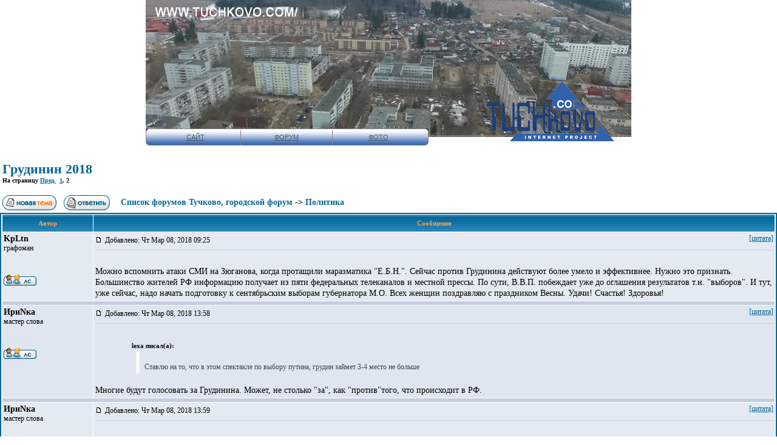

--- FILE ---
content_type: text/html; charset=windows-1251
request_url: https://tuchkovo.com/forum/sutra172186.htm
body_size: 9092
content:
<!DOCTYPE HTML PUBLIC "-//W3C//DTD HTML 4.01 Transitional//EN">
<html dir="ltr">
<head>
<meta http-equiv="Content-Type" content="text/html; charset=windows-1251" />
<title>Форум города Тучково : Просмотр темы - Грудинин 2018</title>
<meta http-equiv="Content-Style-Type" content="text/css">
<META NAME="Content-Language" CONTENT="russian">

<meta name="verify-v1" content="ASO2nY6goJsj5h61ZVku2jAOR66zU4hGLQ0lqFbNRLs=" />
<link rel="shortcut icon" href="/favicon.ico" />
<link rel="stylesheet" href="./templates/subSilver/subSilver.css" type="text/css" >

<link rel="STYLESHEET" type="text/css" href="./templates/subSilver/style.css">
<link rel="alternate" type="application/rss+xml" title="RSS" href="/forum/rss.php" />
<script src="https://www.google-analytics.com/urchin.js" type="text/javascript">
</script>
<script type="text/javascript">
_uacct = "UA-107016-2";
urchinTracker();
</script>
<body bgcolor="#FFFFFF" text="#000000" link="#006699" vlink="#5493B4">
<a name="top"></a>
<table border="0" cellpadding="0" cellspacing="0" width="100%" height=246>
<tr>
<td width="0%"><img src="/templates/tuchkovo/img/x.gif"></td>
<td width="800">
				<table border="0" cellpadding="0" cellspacing="0" width="800" height=246  align="center" style="background-image:url(/forum/templates/subSilver/img/index.jpg); background-repeat:no-repeat">
				<tr>
				<td width="468"><img src="/templates/tuchkovo/img/x.gif" width="468" height="184">
									<table border="0" cellpadding="0" cellspacing="0" width="466" height="28"  class="top-menu-bg">
									<tr>
									<td width="7" height="28"><img src="/templates/tuchkovo/img/top-menu-left.gif" width="7" height="28"></td>
									<td align="center" width="33%"><a href="/" class="top-menu-l">САЙТ</a></td>
									<td width="1"><img src="/templates/tuchkovo/img/top-menu-1.gif"></td>
									<td align="center" width="33%"><a href="/forum/" class="top-menu-l">ФОРУМ</a></td>
									<td width="1"><img src="/templates/tuchkovo/img/top-menu-1.gif"></td>
									<td align="center" width="33%"><a href="/photo/" class="top-menu-l">ФОТО</a></td>
									<td width="8" height="28"><img src="/templates/tuchkovo/img/top-menu-right.gif" width="8" height="28"></td>
									</tr>
									</table>
				</td>
				<td  valign="bottom"  aign="right" width="332"><a href="/"><img src="/templates/tuchkovo/img/x.gif" width="330" height="100" border="0"></a><br>
								  <table border="0" cellpadding="0" cellspacing="0"   style="margin-right:29px">
								  </table>
				</td>
				</tr>
				</table>
				</td>

<td width="0%"><img src="/templates/tuchkovo/img/x.gif"></td>
</tr>
</table>
<br>

<table width="100%" cellspacing="2" cellpadding="2" border="0">
  <tr>
	<td align="left" valign="bottom" colspan="2"><a class="maintitle" href="ftopic10116-40-0-asc-.htm">Грудинин 2018</a><br />
	  <span class="gensmall"><b>На страницу  <a href="ftopic10116-0-asc-0.htm">Пред.</a>&nbsp;&nbsp;<a href="ftopic10116-0-asc-0.htm">1</a>, <b>2</b></b><br />
	  &nbsp; </span></td>
  </tr>
</table>

<table width="100%" cellspacing="2" cellpadding="2" border="0">
  <tr>
	<td align="left" valign="bottom" nowrap="nowrap"><span class="nav"><a href="posting.php?mode=newtopic&amp;f=10"><img src="templates/subSilver/images/lang_russian/post.gif" border="0" alt="Написать что-то новое" align="middle" /></a>&nbsp;&nbsp;&nbsp;<a href="posting.php?mode=reply&amp;t=10116"><img src="templates/subSilver/images/lang_russian/reply.gif" border="0" alt="Ответить" align="middle" /></a></span></td>
	<td align="left" valign="middle" width="100%"><span class="nav">&nbsp;&nbsp;&nbsp;<a href="index.php" class="nav">Список форумов Тучково, городской форум</a>
	  -> <a href="forum10.htm" class="nav">Политика</a></span></td>
  </tr>
</table>
<table class="forumline" width="100%" cellspacing="1" cellpadding="3" border="0">

	
	<tr>
		<th class="thLeft" width="150" height="26" nowrap="nowrap">Автор</th>
		<th class="thRight" nowrap="nowrap">Сообщение<span style="float:right">
		    <div class="addthis_toolbox addthis_default_style "	>
			<a class="addthis_button_twitter"></a>
			<a class="addthis_button_mymailru"></a>
			<a class="addthis_button_livejournal"></a>
			<a class="addthis_button_vk"></a>
			<a class="addthis_button_odnoklassniki_ru"></a>
			<a class="addthis_button_facebook"></a>
		</div>
		    <script type="text/javascript" src="https://s7.addthis.com/js/250/addthis_widget.js#pubid=ra-4eba4c801c325ed2"></script>
		</span></th>
	</tr>
	<tr>
		<td width="150" align="left" valign="top" class="row1"><span class="name"><a name="172177"></a><b>KpLtn</a></b></span><br /><span class="postdetails">графоман<br /><div id=avatara><a href="profile.php?mode=viewprofile&amp;u=5386"><span>Зарегистрирован: 20.03.2011<br />Сообщения: 3814<br /></span></div></a></span><br /><br /><a href="privmsg.php?mode=post&amp;u=5386"><img src="templates/subSilver/images/lang_russian/icon_pm.gif" alt="Отправить личное сообщение" title="Отправить личное сообщение" border="0" /></a></td>
		<td class="row1" width="100%" height="28" valign="top">
		<table width="100%" border="0" cellspacing="0" cellpadding="0">
			<tr>
				<td width="100%"><a href="sutra172177.htm#172177"><img src="templates/subSilver/images/icon_minipost.gif" width="12" height="9" alt="Сообщение" title="Сообщение" border="0" /></a>
				<span class="postdetails">Добавлено: Чт Мар 08, 2018 09:25&nbsp; </span></td>
				<td valign="top" nowrap="nowrap"><span class="postdetails"><a href="posting.php?mode=quote&amp;p=172177">[цитата]</a>   </span></td>
			</tr>
			<tr>
				<td colspan="2"><hr /><br /><span class="postbody">Можно вспомнить атаки СМИ на Зюганова, когда протащили маразматика "Е.Б.Н.". Сейчас против Грудинина действуют более умело и эффективнее. Нужно это признать. Большинство жителей РФ информацию получает из пяти федеральных телеканалов и местной прессы. По сути, В.В.П. побеждает уже до оглашения результатов т.н. "выборов". И тут, уже сейчас, надо начать подготовку к сентябрьским выборам губернатора М.О. Всех женщин поздравляю с праздником Весны. Удачи! Счастья! Здоровья!</span><span class="postbody"></span><span class="gensmall"></span></td>
			</tr>
		</table></td>
	</tr>
	<tr>
	<td class="spaceRow" colspan="2" height="1"></td>
	</tr>
	<tr>
		<td width="150" align="left" valign="top" class="row2"><span class="name"><a name="172179"></a><b>ИриNка</a></b></span><br /><span class="postdetails">мастер слова<br /><div id=avatara><a href="profile.php?mode=viewprofile&amp;u=6446"><span>Зарегистрирован: 22.08.2013<br />Сообщения: 1389<br /></span></div></a></span><br /><br /><a href="privmsg.php?mode=post&amp;u=6446"><img src="templates/subSilver/images/lang_russian/icon_pm.gif" alt="Отправить личное сообщение" title="Отправить личное сообщение" border="0" /></a></td>
		<td class="row2" width="100%" height="28" valign="top">
		<table width="100%" border="0" cellspacing="0" cellpadding="0">
			<tr>
				<td width="100%"><a href="sutra172179.htm#172179"><img src="templates/subSilver/images/icon_minipost.gif" width="12" height="9" alt="Сообщение" title="Сообщение" border="0" /></a>
				<span class="postdetails">Добавлено: Чт Мар 08, 2018 13:58&nbsp; </span></td>
				<td valign="top" nowrap="nowrap"><span class="postdetails"><a href="posting.php?mode=quote&amp;p=172179">[цитата]</a>   </span></td>
			</tr>
			<tr>
				<td colspan="2"><hr /><br /><span class="postbody"></span><table width="90%" cellspacing="1" cellpadding="3" border="0" align="center"><tr> 	  <td><span class="genmed"><b>lexa писал(а):</b></span></td>	</tr>	<tr>	  <td class="quote">
<br />
Ставлю на то, что в этом спектакле по выбору путина, грудин займет 3-4 место не больше</td>	</tr></table><span class="postbody">
<br />
Многие будут голосовать за Грудинина. Может, не столько "за", как "против"того, что происходит в РФ.</span><span class="postbody"></span><span class="gensmall"></span></td>
			</tr>
		</table></td>
	</tr>
	<tr>
	<td class="spaceRow" colspan="2" height="1"></td>
	</tr>
	<tr>
		<td width="150" align="left" valign="top" class="row1"><span class="name"><a name="172180"></a><b>ИриNка</a></b></span><br /><span class="postdetails">мастер слова<br /><div id=avatara><a href="profile.php?mode=viewprofile&amp;u=6446"><span>Зарегистрирован: 22.08.2013<br />Сообщения: 1389<br /></span></div></a></span><br /><br /><a href="privmsg.php?mode=post&amp;u=6446"><img src="templates/subSilver/images/lang_russian/icon_pm.gif" alt="Отправить личное сообщение" title="Отправить личное сообщение" border="0" /></a></td>
		<td class="row1" width="100%" height="28" valign="top">
		<table width="100%" border="0" cellspacing="0" cellpadding="0">
			<tr>
				<td width="100%"><a href="sutra172180.htm#172180"><img src="templates/subSilver/images/icon_minipost.gif" width="12" height="9" alt="Сообщение" title="Сообщение" border="0" /></a>
				<span class="postdetails">Добавлено: Чт Мар 08, 2018 13:59&nbsp; </span></td>
				<td valign="top" nowrap="nowrap"><span class="postdetails"><a href="posting.php?mode=quote&amp;p=172180">[цитата]</a>   </span></td>
			</tr>
			<tr>
				<td colspan="2"><hr /><br /><span class="postbody"></span><table width="90%" cellspacing="1" cellpadding="3" border="0" align="center"><tr> 	  <td><span class="genmed"><b>ИриNка писал(а):</b></span></td>	</tr>	<tr>	  <td class="quote"></span><table width="90%" cellspacing="1" cellpadding="3" border="0" align="center"><tr> 	  <td><span class="genmed"><b>lexa писал(а):</b></span></td>	</tr>	<tr>	  <td class="quote">
<br />
Ставлю на то, что в этом спектакле по выбору путина, грудин займет 3-4 место не больше</td>	</tr></table><span class="postbody">
<br />
Многие будут голосовать за Грудинина. Может, не столько "за", как "против"того, что происходит в РФ.</td>	</tr></table><span class="postbody">
<br />

<br />
Алексей, можешь сделать опрос? Интересно, кто за кого идёт голосовать?</span><span class="postbody"></span><span class="gensmall"></span></td>
			</tr>
		</table></td>
	</tr>
	<tr>
	<td class="spaceRow" colspan="2" height="1"></td>
	</tr>
	<tr>
		<td width="150" align="left" valign="top" class="row2"><span class="name"><a name="172181"></a><b>KpLtn</a></b></span><br /><span class="postdetails">графоман<br /><div id=avatara><a href="profile.php?mode=viewprofile&amp;u=5386"><span>Зарегистрирован: 20.03.2011<br />Сообщения: 3814<br /></span></div></a></span><br /><br /><a href="privmsg.php?mode=post&amp;u=5386"><img src="templates/subSilver/images/lang_russian/icon_pm.gif" alt="Отправить личное сообщение" title="Отправить личное сообщение" border="0" /></a></td>
		<td class="row2" width="100%" height="28" valign="top">
		<table width="100%" border="0" cellspacing="0" cellpadding="0">
			<tr>
				<td width="100%"><a href="sutra172181.htm#172181"><img src="templates/subSilver/images/icon_minipost.gif" width="12" height="9" alt="Сообщение" title="Сообщение" border="0" /></a>
				<span class="postdetails">Добавлено: Чт Мар 08, 2018 15:21&nbsp; </span></td>
				<td valign="top" nowrap="nowrap"><span class="postdetails"><a href="posting.php?mode=quote&amp;p=172181">[цитата]</a>   </span></td>
			</tr>
			<tr>
				<td colspan="2"><hr /><br /><span class="postbody">Только что закончил просмотр встречи П.Грудинина с иностранными журналистами /появился в Ю-Тубе/. Интересны были и вопросы и ответы кандидата. А вчера на улице поговорил с бывшим водителем одного местного совхоза /теперь это РМ/. Пожилой дядька, которого я знаю и уважаю очень давно, сказал, что много раз вместе со своим начальником ездил в совхоз Грудинина на всякие совещания. Каждый раз Грудинин подходил к шоферам, спрашивал, накормили ли их, есть ли какие-то проблемы...Вы скажете "Это мелочь", но для меня нет. Кстати, директор того местного совхоза так не делал никогда. Если Капитан корабля или его старший помощник не интересуется лично жизнью матросов, он schaize!</span><span class="postbody"></span><span class="gensmall"></span></td>
			</tr>
		</table></td>
	</tr>
	<tr>
	<td class="spaceRow" colspan="2" height="1"></td>
	</tr>
	<tr>
		<td width="150" align="left" valign="top" class="row1"><span class="name"><a name="172182"></a><b>местный123</a></b></span><br /><span class="postdetails">мастер слова<br /><div id=avatara><a href="profile.php?mode=viewprofile&amp;u=6225"><span>Зарегистрирован: 21.02.2013<br />Сообщения: 1014<br /></span></div></a></span><br /><br /><a href="privmsg.php?mode=post&amp;u=6225"><img src="templates/subSilver/images/lang_russian/icon_pm.gif" alt="Отправить личное сообщение" title="Отправить личное сообщение" border="0" /></a></td>
		<td class="row1" width="100%" height="28" valign="top">
		<table width="100%" border="0" cellspacing="0" cellpadding="0">
			<tr>
				<td width="100%"><a href="sutra172182.htm#172182"><img src="templates/subSilver/images/icon_minipost.gif" width="12" height="9" alt="Сообщение" title="Сообщение" border="0" /></a>
				<span class="postdetails">Добавлено: Чт Мар 08, 2018 17:30&nbsp; </span></td>
				<td valign="top" nowrap="nowrap"><span class="postdetails"><a href="posting.php?mode=quote&amp;p=172182">[цитата]</a>   </span></td>
			</tr>
			<tr>
				<td colspan="2"><hr /><br /><span class="postbody"></span><table width="90%" cellspacing="1" cellpadding="3" border="0" align="center"><tr> 	  <td><span class="genmed"><b>ИриNка писал(а):</b></span></td>	</tr>	<tr>	  <td class="quote"> Интересно, кто за кого идёт голосовать?</td>	</tr></table><span class="postbody">
<br />
давно хотел предложить Алексею повесить опросник.</span><span class="postbody"></span><span class="gensmall"></span></td>
			</tr>
		</table></td>
	</tr>
	<tr>
	<td class="spaceRow" colspan="2" height="1"></td>
	</tr>
	<tr>
		<td width="150" align="left" valign="top" class="row2"><span class="name"><a name="172185"></a><b>KpLtn</a></b></span><br /><span class="postdetails">графоман<br /><div id=avatara><a href="profile.php?mode=viewprofile&amp;u=5386"><span>Зарегистрирован: 20.03.2011<br />Сообщения: 3814<br /></span></div></a></span><br /><br /><a href="privmsg.php?mode=post&amp;u=5386"><img src="templates/subSilver/images/lang_russian/icon_pm.gif" alt="Отправить личное сообщение" title="Отправить личное сообщение" border="0" /></a></td>
		<td class="row2" width="100%" height="28" valign="top">
		<table width="100%" border="0" cellspacing="0" cellpadding="0">
			<tr>
				<td width="100%"><a href="sutra172185.htm#172185"><img src="templates/subSilver/images/icon_minipost.gif" width="12" height="9" alt="Сообщение" title="Сообщение" border="0" /></a>
				<span class="postdetails">Добавлено: Пт Мар 09, 2018 15:05&nbsp; </span></td>
				<td valign="top" nowrap="nowrap"><span class="postdetails"><a href="posting.php?mode=quote&amp;p=172185">[цитата]</a>   </span></td>
			</tr>
			<tr>
				<td colspan="2"><hr /><br /><span class="postbody">Марина, на вид лет сорок, внешне интеллигентна. Мелкий предприниматель на площадке "Пятачок" в Рузе. Услышав, как я сегодня в разговоре со старушкой Ларисой упомянул фамилию "Грудини", Марина очень громко заорала: "Да он бандит! Тридцать килограммов золота у него нашли! Украл землю у крестьян в своём совхозе!". Я ей посоветовал прекратить истерику, а после просмотра федеральных каналов ТВ РФ подходить к зеркалу и снимать лапшу с ушей...</span><span class="postbody"></span><span class="gensmall"></span></td>
			</tr>
		</table></td>
	</tr>
	<tr>
	<td class="spaceRow" colspan="2" height="1"></td>
	</tr>
	<tr>
		<td width="150" align="left" valign="top" class="row1"><span class="name"><a name="172186"></a><b>KpLtn</a></b></span><br /><span class="postdetails">графоман<br /><div id=avatara><a href="profile.php?mode=viewprofile&amp;u=5386"><span>Зарегистрирован: 20.03.2011<br />Сообщения: 3814<br /></span></div></a></span><br /><br /><a href="privmsg.php?mode=post&amp;u=5386"><img src="templates/subSilver/images/lang_russian/icon_pm.gif" alt="Отправить личное сообщение" title="Отправить личное сообщение" border="0" /></a></td>
		<td class="row1" width="100%" height="28" valign="top">
		<table width="100%" border="0" cellspacing="0" cellpadding="0">
			<tr>
				<td width="100%"><a href="sutra172186.htm#172186"><img src="templates/subSilver/images/icon_minipost.gif" width="12" height="9" alt="Сообщение" title="Сообщение" border="0" /></a>
				<span class="postdetails">Добавлено: Пт Мар 09, 2018 15:11&nbsp; </span></td>
				<td valign="top" nowrap="nowrap"><span class="postdetails"><a href="posting.php?mode=quote&amp;p=172186">[цитата]</a>   </span></td>
			</tr>
			<tr>
				<td colspan="2"><hr /><br /><span class="postbody">Кстати, на сайте Ruzacity.ru идёт опрос граждан, за кого проголосуют они. "Картинка" складывается совсем иная, чем в подвластных СМИ РФ....</span><span class="postbody"></span><span class="gensmall"></span></td>
			</tr>
		</table></td>
	</tr>
	<tr>
	<td class="spaceRow" colspan="2" height="1"></td>
	</tr>
	<tr>
		<td width="150" align="left" valign="top" class="row2"><span class="name"><a name="172188"></a><b>OlegSGV</a></b></span><br /><span class="postdetails">графоман<br /><div id=avatara><a href="profile.php?mode=viewprofile&amp;u=5946"><span>Зарегистрирован: 09.05.2012<br />Сообщения: 1646<br /></span></div></a></span><br /><br /><a href="privmsg.php?mode=post&amp;u=5946"><img src="templates/subSilver/images/lang_russian/icon_pm.gif" alt="Отправить личное сообщение" title="Отправить личное сообщение" border="0" /></a></td>
		<td class="row2" width="100%" height="28" valign="top">
		<table width="100%" border="0" cellspacing="0" cellpadding="0">
			<tr>
				<td width="100%"><a href="sutra172188.htm#172188"><img src="templates/subSilver/images/icon_minipost.gif" width="12" height="9" alt="Сообщение" title="Сообщение" border="0" /></a>
				<span class="postdetails">Добавлено: Пт Мар 09, 2018 22:04&nbsp; </span></td>
				<td valign="top" nowrap="nowrap"><span class="postdetails"><a href="posting.php?mode=quote&amp;p=172188">[цитата]</a>   </span></td>
			</tr>
			<tr>
				<td colspan="2"><hr /><br /><span class="postbody">там всего 41 человек проголосовал, мало для статистики</span><span class="postbody"></span><span class="gensmall"></span></td>
			</tr>
		</table></td>
	</tr>
	<tr>
	<td class="spaceRow" colspan="2" height="1"></td>
	</tr>
	<tr>
		<td width="150" align="left" valign="top" class="row1"><span class="name"><a name="172189"></a><b>KpLtn</a></b></span><br /><span class="postdetails">графоман<br /><div id=avatara><a href="profile.php?mode=viewprofile&amp;u=5386"><span>Зарегистрирован: 20.03.2011<br />Сообщения: 3814<br /></span></div></a></span><br /><br /><a href="privmsg.php?mode=post&amp;u=5386"><img src="templates/subSilver/images/lang_russian/icon_pm.gif" alt="Отправить личное сообщение" title="Отправить личное сообщение" border="0" /></a></td>
		<td class="row1" width="100%" height="28" valign="top">
		<table width="100%" border="0" cellspacing="0" cellpadding="0">
			<tr>
				<td width="100%"><a href="sutra172189.htm#172189"><img src="templates/subSilver/images/icon_minipost.gif" width="12" height="9" alt="Сообщение" title="Сообщение" border="0" /></a>
				<span class="postdetails">Добавлено: Сб Мар 10, 2018 08:34&nbsp; </span></td>
				<td valign="top" nowrap="nowrap"><span class="postdetails"><a href="posting.php?mode=quote&amp;p=172189">[цитата]</a>   </span></td>
			</tr>
			<tr>
				<td colspan="2"><hr /><br /><span class="postbody">Согласен. Жаль что такого нет на этом тучковском форуме...</span><span class="postbody"></span><span class="gensmall"></span></td>
			</tr>
		</table></td>
	</tr>
	<tr>
	<td class="spaceRow" colspan="2" height="1"></td>
	</tr>
	<tr>
		<td width="150" align="left" valign="top" class="row2"><span class="name"><a name="172191"></a><b>OlegSGV</a></b></span><br /><span class="postdetails">графоман<br /><div id=avatara><a href="profile.php?mode=viewprofile&amp;u=5946"><span>Зарегистрирован: 09.05.2012<br />Сообщения: 1646<br /></span></div></a></span><br /><br /><a href="privmsg.php?mode=post&amp;u=5946"><img src="templates/subSilver/images/lang_russian/icon_pm.gif" alt="Отправить личное сообщение" title="Отправить личное сообщение" border="0" /></a></td>
		<td class="row2" width="100%" height="28" valign="top">
		<table width="100%" border="0" cellspacing="0" cellpadding="0">
			<tr>
				<td width="100%"><a href="sutra172191.htm#172191"><img src="templates/subSilver/images/icon_minipost.gif" width="12" height="9" alt="Сообщение" title="Сообщение" border="0" /></a>
				<span class="postdetails">Добавлено: Сб Мар 10, 2018 20:55&nbsp; </span></td>
				<td valign="top" nowrap="nowrap"><span class="postdetails"><a href="posting.php?mode=quote&amp;p=172191">[цитата]</a>   </span></td>
			</tr>
			<tr>
				<td colspan="2"><hr /><br /><span class="postbody">Делов то куча)
<br />
<a href="https://tuchkovo.com/forum/sutra172190.htm#172190" target="_blank">https://tuchkovo.com/forum/sutra172190.htm#172190</a></span><span class="postbody"></span><span class="gensmall"></span></td>
			</tr>
		</table></td>
	</tr>
	<tr>
	<td class="spaceRow" colspan="2" height="1"></td>
	</tr>
	<tr>
		<td width="150" align="left" valign="top" class="row1"><span class="name"><a name="172459"></a><b>KpLtn</a></b></span><br /><span class="postdetails">графоман<br /><div id=avatara><a href="profile.php?mode=viewprofile&amp;u=5386"><span>Зарегистрирован: 20.03.2011<br />Сообщения: 3814<br /></span></div></a></span><br /><br /><a href="privmsg.php?mode=post&amp;u=5386"><img src="templates/subSilver/images/lang_russian/icon_pm.gif" alt="Отправить личное сообщение" title="Отправить личное сообщение" border="0" /></a></td>
		<td class="row1" width="100%" height="28" valign="top">
		<table width="100%" border="0" cellspacing="0" cellpadding="0">
			<tr>
				<td width="100%"><a href="sutra172459.htm#172459"><img src="templates/subSilver/images/icon_minipost.gif" width="12" height="9" alt="Сообщение" title="Сообщение" border="0" /></a>
				<span class="postdetails">Добавлено: Ср Мар 28, 2018 20:43&nbsp; </span></td>
				<td valign="top" nowrap="nowrap"><span class="postdetails"><a href="posting.php?mode=quote&amp;p=172459">[цитата]</a>   </span></td>
			</tr>
			<tr>
				<td colspan="2"><hr /><br /><span class="postbody"><a href="http://www.sovross.ru" target="_blank">http://www.sovross.ru</a>  "Советская Россия" №29 от 22 марта, стр.1  Статья Юрия Болдырева "Кроме нас, оппозиции в стране не осталось". Он справедливо указал на ошибки Штаба в ходе предвыборной кампании. Штаб возглавлял Зюганов. Вот и его мнение: "Общество предъявляет запрос на перемены и справедливость. Президиум ЦК КПРФ рассмотрел вопрос об итогах выборов президента и ставит его в повестку дня ближайшего пленума". Сов.Россия №30 от 24.03. стр.1. Зюганов:"Агитационная кампания велась широко и активно...КПРФ смогла выстоять в борьбе с машиной фальсификации, административного произвола и чёрной пропаганды". Пожилой лидер , возможно, не совсем понимает, что "выстоять" это хорошо. Но ВЫИГРАТЬ можно только если заранее подготовиться к борьбе и наносить сопернику удары ПЕРВЫМИ !</span><span class="postbody"></span><span class="gensmall"></span></td>
			</tr>
		</table></td>
	</tr>
	<tr>
	<td class="spaceRow" colspan="2" height="1"></td>
	</tr>
	<tr>
		<td width="150" align="left" valign="top" class="row2"><span class="name"><a name="172480"></a><b>Мастер</a></b></span><br /><span class="postdetails">пассивный<br /><div id=avatara><a href="profile.php?mode=viewprofile&amp;u=7513"><span>Зарегистрирован: 25.02.2018<br />Сообщения: 18<br /></span></div></a></span><br /><br /><a href="privmsg.php?mode=post&amp;u=7513"><img src="templates/subSilver/images/lang_russian/icon_pm.gif" alt="Отправить личное сообщение" title="Отправить личное сообщение" border="0" /></a></td>
		<td class="row2" width="100%" height="28" valign="top">
		<table width="100%" border="0" cellspacing="0" cellpadding="0">
			<tr>
				<td width="100%"><a href="sutra172480.htm#172480"><img src="templates/subSilver/images/icon_minipost.gif" width="12" height="9" alt="Сообщение" title="Сообщение" border="0" /></a>
				<span class="postdetails">Добавлено: Пт Мар 30, 2018 20:26&nbsp; </span></td>
				<td valign="top" nowrap="nowrap"><span class="postdetails"><a href="posting.php?mode=quote&amp;p=172480">[цитата]</a>   </span></td>
			</tr>
			<tr>
				<td colspan="2"><hr /><br /><span class="postbody"></span><table width="90%" cellspacing="1" cellpadding="3" border="0" align="center"><tr> 	  <td><span class="genmed"><b>KpLtn писал(а):</b></span></td>	</tr>	<tr>	  <td class="quote">Марина, на вид лет сорок, внешне интеллигентна. Мелкий предприниматель на площадке "Пятачок" в Рузе. Услышав, как я сегодня в разговоре со старушкой Ларисой упомянул фамилию "Грудини", Марина очень громко заорала: "Да он бандит! Тридцать килограммов золота у него нашли! Украл землю у крестьян в своём совхозе!". Я ей посоветовал прекратить истерику, а после просмотра федеральных каналов ТВ РФ подходить к зеркалу и снимать лапшу с ушей...</td>	</tr></table><span class="postbody">
<br />

<br />

<br />
Ну это не только её беда, кстати и вам советую прислушаться к своему совету.
<br />
Масло масленное, но ведь не кирпичом по голове!<img src="images/smiles/icon_smile.gif" alt="Smile" border="0" />
<br />
Шютка.</span><span class="postbody"></span><span class="gensmall"></span></td>
			</tr>
		</table></td>
	</tr>
	<tr>
	<td class="spaceRow" colspan="2" height="1"></td>
	</tr>
	<tr>
		<td width="150" align="left" valign="top" class="row1"><span class="name"><a name="172481"></a><b>KpLtn</a></b></span><br /><span class="postdetails">графоман<br /><div id=avatara><a href="profile.php?mode=viewprofile&amp;u=5386"><span>Зарегистрирован: 20.03.2011<br />Сообщения: 3814<br /></span></div></a></span><br /><br /><a href="privmsg.php?mode=post&amp;u=5386"><img src="templates/subSilver/images/lang_russian/icon_pm.gif" alt="Отправить личное сообщение" title="Отправить личное сообщение" border="0" /></a></td>
		<td class="row1" width="100%" height="28" valign="top">
		<table width="100%" border="0" cellspacing="0" cellpadding="0">
			<tr>
				<td width="100%"><a href="sutra172481.htm#172481"><img src="templates/subSilver/images/icon_minipost.gif" width="12" height="9" alt="Сообщение" title="Сообщение" border="0" /></a>
				<span class="postdetails">Добавлено: Сб Мар 31, 2018 15:40&nbsp; </span></td>
				<td valign="top" nowrap="nowrap"><span class="postdetails"><a href="posting.php?mode=quote&amp;p=172481">[цитата]</a>   </span></td>
			</tr>
			<tr>
				<td colspan="2"><hr /><br /><span class="postbody">Возвращаю вам такое же пожелание. Тоже "шютка".</span><span class="postbody"></span><span class="gensmall"></span></td>
			</tr>
		</table></td>
	</tr>
	<tr>
	<td class="spaceRow" colspan="2" height="1"></td>
	</tr>
	<tr>
		<td width="150" align="left" valign="top" class="row2"><span class="name"><a name="172763"></a><b>KpLtn</a></b></span><br /><span class="postdetails">графоман<br /><div id=avatara><a href="profile.php?mode=viewprofile&amp;u=5386"><span>Зарегистрирован: 20.03.2011<br />Сообщения: 3814<br /></span></div></a></span><br /><br /><a href="privmsg.php?mode=post&amp;u=5386"><img src="templates/subSilver/images/lang_russian/icon_pm.gif" alt="Отправить личное сообщение" title="Отправить личное сообщение" border="0" /></a></td>
		<td class="row2" width="100%" height="28" valign="top">
		<table width="100%" border="0" cellspacing="0" cellpadding="0">
			<tr>
				<td width="100%"><a href="sutra172763.htm#172763"><img src="templates/subSilver/images/icon_minipost.gif" width="12" height="9" alt="Сообщение" title="Сообщение" border="0" /></a>
				<span class="postdetails">Добавлено: Вс Июн 03, 2018 19:31&nbsp; </span></td>
				<td valign="top" nowrap="nowrap"><span class="postdetails"><a href="posting.php?mode=quote&amp;p=172763">[цитата]</a>   </span></td>
			</tr>
			<tr>
				<td colspan="2"><hr /><br /><span class="postbody">Три дня назад журналисты канала "Россия 24" пригласили П.Грудинина. Это есть на "ютюбе". Один из вопросов звучал так: "Павел Николаевич! Хотите ли Вы стать Губернатором Подмосковья на сентябрьских выборах?"Ответ был такой:"Да хотел бы. Но шансов у меня никаких на победу нет, учитывая как "считали" итоги подсчёта голосов на выборах Президента РФ." Детальные фразы можете посмотреть сами на ютубе...</span><span class="postbody"></span><span class="gensmall"></span></td>
			</tr>
		</table></td>
	</tr>
	<tr>
	<td class="spaceRow" colspan="2" height="1"></td>
	</tr>
	<tr>
		<td width="150" align="left" valign="top" class="row1"><span class="name"><a name="172807"></a><b>lexa</a></b></span><br /><span class="postdetails">графоман<br /><div id=avatara><a href="profile.php?mode=viewprofile&amp;u=3"><img src="images/avatars/19634651457a30908de321.jpg" alt="" border="0" /><span>Зарегистрирован: 11.03.2005<br />Сообщения: 21105<br />Откуда: Тучково</span></div></a></span><br /><br /><a href="privmsg.php?mode=post&amp;u=3"><img src="templates/subSilver/images/lang_russian/icon_pm.gif" alt="Отправить личное сообщение" title="Отправить личное сообщение" border="0" /></a><a href="http://wwp.icq.com/scripts/search.dll?to=89225836"><img src="templates/subSilver/images/lang_russian/icon_icq_add.gif" alt="ICQ Number" title="ICQ Number" border="0" /></a></td>
		<td class="row1" width="100%" height="28" valign="top">
		<table width="100%" border="0" cellspacing="0" cellpadding="0">
			<tr>
				<td width="100%"><a href="sutra172807.htm#172807"><img src="templates/subSilver/images/icon_minipost.gif" width="12" height="9" alt="Сообщение" title="Сообщение" border="0" /></a>
				<span class="postdetails">Добавлено: Ср Июн 06, 2018 23:09&nbsp; </span></td>
				<td valign="top" nowrap="nowrap"><span class="postdetails"><a href="posting.php?mode=quote&amp;p=172807">[цитата]</a>   </span></td>
			</tr>
			<tr>
				<td colspan="2"><hr /><br /><span class="postbody">Ну как там Грудинин, второй по популярности политик в стране? Штурмует коридоры власти, или стал Прохоровым 2018? <img src="images/smiles/icon_smile.gif" alt="Smile" border="0" /></span><span class="postbody"><br />_________________<br /><a href="http://regionruza.ru/node/107" target="_blank" class="postlink">Нужен сайт?! Сделаем!</a></span><span class="gensmall"></span></td>
			</tr>
		</table></td>
	</tr>
	<tr>
	<td class="spaceRow" colspan="2" height="1"></td>
	</tr>
	<tr>
		<td width="150" align="left" valign="top" class="row2"><span class="name"><a name="172810"></a><b>svl</a></b></span><br /><span class="postdetails">писатель<br /><div id=avatara><a href="profile.php?mode=viewprofile&amp;u=7305"><span>Зарегистрирован: 07.12.2016<br />Сообщения: 496<br /></span></div></a></span><br /><br /><a href="privmsg.php?mode=post&amp;u=7305"><img src="templates/subSilver/images/lang_russian/icon_pm.gif" alt="Отправить личное сообщение" title="Отправить личное сообщение" border="0" /></a></td>
		<td class="row2" width="100%" height="28" valign="top">
		<table width="100%" border="0" cellspacing="0" cellpadding="0">
			<tr>
				<td width="100%"><a href="sutra172810.htm#172810"><img src="templates/subSilver/images/icon_minipost.gif" width="12" height="9" alt="Сообщение" title="Сообщение" border="0" /></a>
				<span class="postdetails">Добавлено: Ср Июн 06, 2018 23:44&nbsp; </span></td>
				<td valign="top" nowrap="nowrap"><span class="postdetails"><a href="posting.php?mode=quote&amp;p=172810">[цитата]</a>   </span></td>
			</tr>
			<tr>
				<td colspan="2"><hr /><br /><span class="postbody"></span><table width="90%" cellspacing="1" cellpadding="3" border="0" align="center"><tr> 	  <td><span class="genmed"><b>lexa писал(а):</b></span></td>	</tr>	<tr>	  <td class="quote">Ну как там Грудинин, второй по популярности политик в стране? Штурмует коридоры власти, или стал Прохоровым 2018? <img src="images/smiles/icon_smile.gif" alt="Smile" border="0" /></td>	</tr></table><span class="postbody">
<br />
Ну если в мою сторону обращение, то не ходил за него голосовать и из ветки это вроде должно быть понятно, к какому мнению здесь пришли. Разница в том, что ты угадал с Грудининым несколько ранее.</span><span class="postbody"></span><span class="gensmall"></span></td>
			</tr>
		</table></td>
	</tr>
	<tr>
	<td class="spaceRow" colspan="2" height="1"></td>
	</tr>
	<tr>
		<td width="150" align="left" valign="top" class="row1"><span class="name"><a name="172811"></a><b>lexa</a></b></span><br /><span class="postdetails">графоман<br /><div id=avatara><a href="profile.php?mode=viewprofile&amp;u=3"><img src="images/avatars/19634651457a30908de321.jpg" alt="" border="0" /><span>Зарегистрирован: 11.03.2005<br />Сообщения: 21105<br />Откуда: Тучково</span></div></a></span><br /><br /><a href="privmsg.php?mode=post&amp;u=3"><img src="templates/subSilver/images/lang_russian/icon_pm.gif" alt="Отправить личное сообщение" title="Отправить личное сообщение" border="0" /></a><a href="http://wwp.icq.com/scripts/search.dll?to=89225836"><img src="templates/subSilver/images/lang_russian/icon_icq_add.gif" alt="ICQ Number" title="ICQ Number" border="0" /></a></td>
		<td class="row1" width="100%" height="28" valign="top">
		<table width="100%" border="0" cellspacing="0" cellpadding="0">
			<tr>
				<td width="100%"><a href="sutra172811.htm#172811"><img src="templates/subSilver/images/icon_minipost.gif" width="12" height="9" alt="Сообщение" title="Сообщение" border="0" /></a>
				<span class="postdetails">Добавлено: Ср Июн 06, 2018 23:46&nbsp; </span></td>
				<td valign="top" nowrap="nowrap"><span class="postdetails"><a href="posting.php?mode=quote&amp;p=172811">[цитата]</a>   </span></td>
			</tr>
			<tr>
				<td colspan="2"><hr /><br /><span class="postbody">Я без особой конкретики, скорей риторическая фраза. Эх, научится бы нам учится на ошибках и не повторять их...</span><span class="postbody"><br />_________________<br /><a href="http://regionruza.ru/node/107" target="_blank" class="postlink">Нужен сайт?! Сделаем!</a></span><span class="gensmall"></span></td>
			</tr>
		</table></td>
	</tr>
	<tr>
	<td class="spaceRow" colspan="2" height="1"></td>
	</tr>
	<tr>
		<td width="150" align="left" valign="top" class="row2"><span class="name"><a name="172812"></a><b>svl</a></b></span><br /><span class="postdetails">писатель<br /><div id=avatara><a href="profile.php?mode=viewprofile&amp;u=7305"><span>Зарегистрирован: 07.12.2016<br />Сообщения: 496<br /></span></div></a></span><br /><br /><a href="privmsg.php?mode=post&amp;u=7305"><img src="templates/subSilver/images/lang_russian/icon_pm.gif" alt="Отправить личное сообщение" title="Отправить личное сообщение" border="0" /></a></td>
		<td class="row2" width="100%" height="28" valign="top">
		<table width="100%" border="0" cellspacing="0" cellpadding="0">
			<tr>
				<td width="100%"><a href="sutra172812.htm#172812"><img src="templates/subSilver/images/icon_minipost.gif" width="12" height="9" alt="Сообщение" title="Сообщение" border="0" /></a>
				<span class="postdetails">Добавлено: Ср Июн 06, 2018 23:56&nbsp; </span></td>
				<td valign="top" nowrap="nowrap"><span class="postdetails"><a href="posting.php?mode=quote&amp;p=172812">[цитата]</a>   </span></td>
			</tr>
			<tr>
				<td colspan="2"><hr /><br /><span class="postbody"></span><table width="90%" cellspacing="1" cellpadding="3" border="0" align="center"><tr> 	  <td><span class="genmed"><b>lexa писал(а):</b></span></td>	</tr>	<tr>	  <td class="quote">Я без особой конкретики, скорей риторическая фраза. Эх, научится бы нам учится на ошибках и не повторять их...</td>	</tr></table><span class="postbody">
<br />
Подобный текст неплохо бы в ветке за ВВП запостить, но как не странно при потрясающем рейтинге такой у нас не найдется. Грудинин на мой взгляд изящно окучил наиболее думающую часть электората. Его избирателей сложно укорить, вот чем думали избиратели лидера, вот в чем более серьезный вопрос.</span><span class="postbody"></span><span class="gensmall"></span></td>
			</tr>
		</table></td>
	</tr>
	<tr>
	<td class="spaceRow" colspan="2" height="1"></td>
	</tr>
	<tr>
		<td width="150" align="left" valign="top" class="row1"><span class="name"><a name="172813"></a><b>lexa</a></b></span><br /><span class="postdetails">графоман<br /><div id=avatara><a href="profile.php?mode=viewprofile&amp;u=3"><img src="images/avatars/19634651457a30908de321.jpg" alt="" border="0" /><span>Зарегистрирован: 11.03.2005<br />Сообщения: 21105<br />Откуда: Тучково</span></div></a></span><br /><br /><a href="privmsg.php?mode=post&amp;u=3"><img src="templates/subSilver/images/lang_russian/icon_pm.gif" alt="Отправить личное сообщение" title="Отправить личное сообщение" border="0" /></a><a href="http://wwp.icq.com/scripts/search.dll?to=89225836"><img src="templates/subSilver/images/lang_russian/icon_icq_add.gif" alt="ICQ Number" title="ICQ Number" border="0" /></a></td>
		<td class="row1" width="100%" height="28" valign="top">
		<table width="100%" border="0" cellspacing="0" cellpadding="0">
			<tr>
				<td width="100%"><a href="sutra172813.htm#172813"><img src="templates/subSilver/images/icon_minipost.gif" width="12" height="9" alt="Сообщение" title="Сообщение" border="0" /></a>
				<span class="postdetails">Добавлено: Чт Июн 07, 2018 10:51&nbsp; </span></td>
				<td valign="top" nowrap="nowrap"><span class="postdetails"><a href="posting.php?mode=quote&amp;p=172813">[цитата]</a>   </span></td>
			</tr>
			<tr>
				<td colspan="2"><hr /><br /><span class="postbody">Думаю они думали примерно так "скорей бы это всё закончилось"</span><span class="postbody"><br />_________________<br /><a href="http://regionruza.ru/node/107" target="_blank" class="postlink">Нужен сайт?! Сделаем!</a></span><span class="gensmall"></span></td>
			</tr>
		</table></td>
	</tr>
	<tr>
	<td class="spaceRow" colspan="2" height="1"></td>
	</tr>
	<!-- [begin] Extended Quick Reply Form mod -->
		
	<!-- [end] Extended Quick Reply Form mod -->

	<tr align="center">
		<td class="catBottom" colspan="2" height="28"><table cellspacing="0" cellpadding="0" border="0">
			<tr><form method="post" action="ftopic10116-40.htm">
				<td align="center"><span class="gensmall">Показать сообщения: <select name="postdays"><option value="0" selected="selected">все сообщения</option><option value="1">за последний день</option><option value="7">за последние 7 дней</option><option value="14">за последние 2 недели</option><option value="30">за последний месяц</option><option value="90">за последние 3 месяца</option><option value="180">за последние 6 месяцев</option><option value="364">за последний год</option></select>&nbsp;<select name="postorder"><option value="asc" selected="selected">Начиная со старых</option><option value="desc">Начиная с новых</option></select>&nbsp;<input type="submit" value="Перейти" class="liteoption" name="submit" /></span></td>
			</form></tr>
		</table></td>
	</tr>
</table>
<table width="100%" cellspacing="2" cellpadding="2" border="0" align="center">
  <tr>
	<td align="left" valign="middle" nowrap="nowrap"><span class="nav"><a href="posting.php?mode=newtopic&amp;f=10"><img src="templates/subSilver/images/lang_russian/post.gif" border="0" alt="Написать что-то новое" align="middle" /></a>&nbsp;&nbsp;&nbsp;<a href="posting.php?mode=reply&amp;t=10116"><img src="templates/subSilver/images/lang_russian/reply.gif" border="0" alt="Ответить" align="middle" /></a></span></td>
	<td align="left" valign="middle" width="100%"><span class="nav">&nbsp;&nbsp;&nbsp;<a href="index.php" class="nav">Список форумов Тучково, городской форум</a>
	  -> <a href="forum10.htm" class="nav">Политика</a></span></td>
	<td align="right" valign="top" nowrap="nowrap"><span class="gensmall">Часовой пояс: GMT + 3</span><br /><span class="nav">На страницу  <a href="ftopic10116-0-asc-0.htm">Пред.</a>&nbsp;&nbsp;<a href="ftopic10116-0-asc-0.htm">1</a>, <b>2</b></span>
	  </td>
  </tr>
  <tr>
	<td align="left" colspan="3"><span class="nav">Страница <b>2</b> из <b>2</b></span></td>
  </tr>
</table>

<table width="100%" cellspacing="2" border="0" align="center">
  <tr>
	<td width="40%" valign="top" nowrap="nowrap" align="left"><span class="gensmall"></span><br />
	  &nbsp;<br />
	  </td>
	<td align="right" valign="top" nowrap="nowrap">
<form method="get" name="jumpbox" action="viewforum.php" onSubmit="if(document.jumpbox.f.value == -1){return false;}"><table cellspacing="0" cellpadding="0" border="0">
	<tr>
		<td nowrap="nowrap"><span class="gensmall">Перейти:&nbsp;<select name="f" onchange="if(this.options[this.selectedIndex].value != -1){ forms['jumpbox'].submit() }"><option value="-1">Выберите форум</option><option value="-1">&nbsp;</option><option value="-1">Политика и общественная жизнь</option><option value="-1">----------------</option><option value="34">Актуальные вопросы</option><option value="10">Политика</option><option value="33">Местная власть</option><option value="29">ЖКХ</option><option value="-1">&nbsp;</option><option value="-1">Развлечения</option><option value="-1">----------------</option><option value="6">Тучково отдыхает!</option><option value="7">Юмор</option><option value="9">ЖЗЛ</option><option value="13">Творчество</option><option value="-1">&nbsp;</option><option value="-1">Общие форумы</option><option value="-1">----------------</option><option value="15">Вопросы-ответы</option><option value="21">Васильевское</option><option value="24">Авто в Тучково</option><option value="20">Спорт</option><option value="25">Вело в Тучково</option><option value="2">Прoчee</option><option value="8">Чaстныe oбъявлeния</option><option value="11">Технические вопросы</option><option value="12">Топка</option><option value="3">Архив</option></select><input type="hidden" name="sid" value="a8a4bd723273dcc109a58ea38c2fa5b1" />&nbsp;<input type="submit" value="Перейти" class="liteoption" /></span></td>
	</tr>
</table></form>

<span class="gensmall">Вы <b>не можете</b> начинать темы<br />Вы <b>не можете</b> отвечать на сообщения<br />Вы <b>не можете</b> редактировать свои сообщения<br />Вы <b>не можете</b> удалять свои сообщения<br />Вы <b>не можете</b> голосовать в опросах<br />Вы <b>не можете</b> прикреплять файлы в этом форуме<br />Вы <b>можете</b> скачивать файлы на этом форуме<br /></span></td>
  </tr>
</table>


<div align="center"><span class="copyright"><br /><br />
<span class="mainmenu">&nbsp;<a href="faq.php" class="mainmenu"><img src="templates/subSilver/images/icon_mini_faq.gif" width="12" height="13" border="0" alt="FAQ" hspace="3" />FAQ</a>&nbsp; &nbsp;</span>
						&nbsp; &nbsp;<a href="profile.php?mode=register" class="mainmenu"><img src="templates/subSilver/images/icon_mini_register.gif" width="12" height="13" border="0" alt="Регистрация" hspace="3" />Регистрация</a></span>
&nbsp; &nbsp;<a href="privmsg.php?folder=inbox" class="mainmenu"><img src="templates/subSilver/images/icon_mini_message.gif" width="12" height="13" border="0" alt="Войти и проверить личные сообщения" hspace="3" />Войти и проверить личные сообщения</a>&nbsp; &nbsp;<a href="login.php" class="mainmenu"><img src="templates/subSilver/images/icon_mini_login.gif" width="12" height="13" border="0" alt="Вход" hspace="3" />Вход</a>&nbsp;</span>
<span class="mainmenu">&nbsp;<a href="https://tuchkovo.com/forum/rss.php" target="_blank"><img src="templates/subSilver/images/rss.gif" border="0"></a></span><br>
 <br /></span></div>
		</td>
	</tr>
</table>

<center>
<table  style="	border-left: 10px solid #D1D7DC;" border=0 width=450px>
<tr><td align=center witdh=90%>
<!--LiveInternet counter--><script type="text/javascript">document.write("<a href='//www.liveinternet.ru/click' target=_blank><img src='//counter.yadro.ru/hit?t14.1;r" + escape(document.referrer) + ((typeof(screen)=="undefined")?"":";s"+screen.width+"*"+screen.height+"*"+(screen.colorDepth?screen.colorDepth:screen.pixelDepth)) + ";u" + escape(document.URL) +";h"+escape(document.title.substring(0,80)) +  ";" + Math.random() + "' border=0 width=88 height=31 alt='' title='LiveInternet: РїРѕРєР°Р·Р°РЅРѕ С‡РёСЃР»Рѕ РїСЂРѕСЃРјРѕС‚СЂРѕРІ Р·Р° 24 С‡Р°СЃР°, РїРѕСЃРµС‚РёС‚РµР»РµР№ Р·Р° 24 С‡Р°СЃР° Рё Р·Р° СЃРµРіРѕРґРЅСЏ'><\/a>")</script><!--/LiveInternet-->

<!-- Yandex.Metrika informer -->
<a href="https://metrika.yandex.ru/stat/?id=30757838&amp;from=informer"
target="_blank" rel="nofollow"><img src="//bs.yandex.ru/informer/30757838/3_0_FFFFFFFF_EFEFEFFF_0_pageviews"
style="width:88px; height:31px; border:0;" alt="РЇРЅРґРµРєСЃ.РњРµС‚СЂРёРєР°" title="РЇРЅРґРµРєСЃ.РњРµС‚СЂРёРєР°: РґР°РЅРЅС‹Рµ Р·Р° СЃРµРіРѕРґРЅСЏ (РїСЂРѕСЃРјРѕС‚СЂС‹, РІРёР·РёС‚С‹ Рё СѓРЅРёРєР°Р»СЊРЅС‹Рµ РїРѕСЃРµС‚РёС‚РµР»Рё)" onclick="try{Ya.Metrika.informer({i:this,id:30757838,lang:'ru'});return false}catch(e)"/></a>
<!-- /Yandex.Metrika informer -->

<!-- Yandex.Metrika counter -->
<script type="text/javascript">
(function (d, w, c) {
    (w[c] = w[c] || []).push(function() {
            try {
                        w.yaCounter30757838 = new Ya.Metrika({id:30757838,
                                            clickmap:true,
                                                                trackLinks:true,
                                                                                    accurateTrackBounce:true});
                                                                                            } catch(e) { }
                                                                                                });

                                                                                                    var n = d.getElementsByTagName("script")[0],
                                                                                                            s = d.createElement("script"),
                                                                                                                    f = function () { n.parentNode.insertBefore(s, n); };
                                                                                                                        s.type = "text/javascript";
                                                                                                                            s.async = true;
                                                                                                                                s.src = (d.location.protocol == "https:" ? "https:" : "http:") + "//mc.yandex.ru/metrika/watch.js";

                                                                                                                                    if (w.opera == "[object Opera]") {
                                                                                                                                            d.addEventListener("DOMContentLoaded", f, false);
                                                                                                                                                } else { f(); }
                                                                                                                                                })(document, window, "yandex_metrika_callbacks");
                                                                                                                                                </script>
                                                                                                                                                <noscript><div><img src="//mc.yandex.ru/watch/30757838" style="position:absolute; left:-9999px;" alt="" /></div></noscript>
                                                                                                                                                <!-- /Yandex.Metrika counter -->
<br>

</td><td>
</td>
      </tr>
 </table>
</center>
<script>
  (function(i,s,o,g,r,a,m){i['GoogleAnalyticsObject']=r;i[r]=i[r]||function(){
    (i[r].q=i[r].q||[]).push(arguments)},i[r].l=1*new Date();a=s.createElement(o),
      m=s.getElementsByTagName(o)[0];a.async=1;a.src=g;m.parentNode.insertBefore(a,m)
        })(window,document,'script','//www.google-analytics.com/analytics.js','ga');

          ga('create', 'UA-107016-3', 'auto');
            ga('send', 'pageview');

            </script>
</body></html>



--- FILE ---
content_type: text/css
request_url: https://tuchkovo.com/forum/templates/subSilver/subSilver.css
body_size: 2847
content:
/*
  The original subSilver Theme for phpBB version 2+
  Created by subBlue design
  http://www.subBlue.com

  NOTE: These CSS definitions are stored within the main page body so that you can use the phpBB2
  theme administration centre. When you have finalised your style you could cut the final CSS code
  and place it in an external file, deleting this section to save bandwidth.
*/

/* General page style. The scroll bar colours only visible in IE5.5+ */
body { 
	background-color: #FFFFFF;
	scrollbar-face-color: #DFE6EF;
	scrollbar-highlight-color: #FFFFFF;
	scrollbar-shadow-color: #DFE6EF;
	scrollbar-3dlight-color: #C2CFDF;
	scrollbar-arrow-color:  #006699;
	scrollbar-track-color: #E4EAF2;
	scrollbar-darkshadow-color: #98AAB1;
}

/* General font families for common tags */
font,th,td,p { font-family: Georgia }
a:link,a:active,a:visited { color : #006699; }
a:hover		{ text-decoration: underline; color : #DD6900; }
hr	{ height: 0px; border: solid #C2CFDF 0px; border-top-width: 1px;}

/* This is the border line & background colour round the entire page */
.bodyline	{ background-color: #FFFFFF; border: 1px #98AAB1 solid; }

/* This is the outline round the main forum tables */
.forumline	{ background-color: #FFFFFF; border: 2px #006699 solid; }

/* Main table cell colours and backgrounds */
td.row1	{ background-color: #E4EAF2; }
td.row2	{ background-color: #DFE6EF; }
td.row3	{ background-color: #C2CFDF; }

/*
  This is for the table cell above the Topics, Post & Last posts on the index.php page
  By default this is the fading out gradiated silver background.
  However, you could replace this with a bitmap specific for each forum
*/
td.rowpic {
		background-color: #FAFAFA;
		background-image: url(/forum/templates/subSilver/images/cellpic2.jpg);
		background-repeat: repeat-y;
}

/* Header cells - the blue and silver gradient backgrounds */
th	{
	color: #FFA34F; font-size: 11px; font-weight : bold; 
	background-color: #006699; height: 25px;
	background-image: url(/forum/templates/subSilver/images/cellpic3.gif);
}

td.cat,td.catHead,td.catSides,td.catLeft,td.catRight,td.catBottom {
			background-image: url(/forum/templates/subSilver/images/cellpic1.gif);
			background-color:#C2CFDF; border: #FFFFFF; border-style: solid; height: 28px;
}

/*
  Setting additional nice inner borders for the main table cells.
  The names indicate which sides the border will be on.
  Don't worry if you don't understand this, just ignore it :-)
*/
td.cat,td.catHead,td.catBottom {
	height: 29px;
	border-width: 0px 0px 0px 0px;
}
th.thHead,th.thSides,th.thTop,th.thLeft,th.thRight,th.thBottom,th.thCornerL,th.thCornerR {
	font-weight: bold; border: #FFFFFF; border-style: solid; height: 28px;
}
td.row3Right,td.spaceRow {
	background-color: #C2CFDF; border: #FFFFFF; border-style: solid;
}

th.thHead,td.catHead { font-size: 12px; border-width: 1px 1px 0px 1px; }
th.thSides,td.catSides,td.spaceRow	 { border-width: 0px 1px 0px 1px; }
th.thRight,td.catRight,td.row3Right	 { border-width: 0px 1px 0px 0px; }
th.thLeft,td.catLeft	  { border-width: 0px 0px 0px 1px; }
th.thBottom,td.catBottom  { border-width: 0px 1px 1px 1px; }
th.thTop	 { border-width: 1px 0px 0px 0px; }
th.thCornerL { border-width: 1px 0px 0px 1px; }
th.thCornerR { border-width: 1px 1px 0px 0px; }

/* The largest text used in the index page title and toptic title etc. */
.maintitle	{
	font-weight: bold; font-size: 22px; font-family: "Georgia",Georgia;
	text-decoration: none; line-height : 120%; color : #000000;
}

/* General text */
.gen { font-size : 12px; }
.genmed { font-size : 11px; }
.gensmall { font-size : 10px; }
.gen,.genmed,.gensmall { color : #000000; }
a.gen,a.genmed,a.gensmall { color: #006699; text-decoration: none; }
a.gen:hover,a.genmed:hover,a.gensmall:hover	{ color: #DD6900; text-decoration: underline; }

/* The register, login, search etc links at the top of the page */
.mainmenu		{ font-size : 14px; color : #000000 }
a.mainmenu		{ text-decoration: none; color : #006699;  }
a.mainmenu:hover{ text-decoration: underline; color : #DD6900; }

/* Forum category titles */
.cattitle		{ font-weight: bold; font-size: 12px ; letter-spacing: 1px; color : #006699}
a.cattitle		{ text-decoration: none; color : #006699; }
a.cattitle:hover{ text-decoration: underline; }

/* Forum title: Text and link to the forums used in: index.php */
.forumlink		{ font-weight: bold; font-size: 14px; color : #006699; }
a.forumlink 	{ text-decoration: none; color : #006699; }
a.forumlink:hover{ text-decoration: underline; color : #DD6900; }

/* Used for the navigation text, (Page 1,2,3 etc) and the navigation bar when in a forum */
.nav			{ font-weight: bold; font-size: 14px; color : #000000;}
a.nav			{ text-decoration: none; color : #006699; }
a.nav:hover		{ text-decoration: underline; }

/* titles for the topics: could specify viewed link colour too */
.topictitle,h1,h2	{ font-weight: bold; font-size: 14px; color : #000000; }
a.topictitle:link   { text-decoration: none; color : #006699; }
a.topictitle:visited { text-decoration: none; color : #5493B4; }
a.topictitle:hover	{ text-decoration: underline; color : #DD6900; }

/* Name of poster in viewmsg.php and viewtopic.php and other places */
.name			{ font-size : 14px; color : #000000;}

/* Location, number of posts, post date etc */
.postdetails		{ font-size : 12px; color : #000000; }

#avatara {
position:relative;
top:0;
}
#avatara a span {
display:none;
height:0; 
width:0; 
position:absolute; 
top:0;
left:0;
}
#avatara a:hover span {
	display: block;
	text-decoration: none;
	background-color:#E4EAF2;
	border-top:1px dotted;
	border-bottom:1px dotted;
	border-right:1px dotted;
	border-left:1px dotted;
	
	top:0;
	left:0;
	height:80; 
	width:128; 
	}

#avatara a:hover img { filter: alpha(opacity=40);
 filter: progid:DXImageTransform.Microsoft.Alpha(opacity=40);
 -moz-opacity: 0.40; opacity:0.4;
 }
 #avatara a img{filter: alpha(opacity=100);
 filter: progid:DXImageTransform.Microsoft.Alpha(opacity=100);
 -moz-opacity: 1.00; opacity:1.0;
}
/* The content of the posts (body of text) */
.postbody { font-size : 14px; line-height: 18px}
a.postlink:link	{ text-decoration: none; color : #006699 }
a.postlink:visited { text-decoration: none; color : #5493B4; }
a.postlink:hover { text-decoration: underline; color : #DD6900}

/* Quote & Code blocks */
.code { 
	font-family: Georgia; font-size: 12px; color: #006600;
	background-color: #FAFAFA; border: #C2CFDF; border-style: solid;
	border-left-width: 1px; border-top-width: 1px; border-right-width: 1px; border-bottom-width: 1px
}

.quote {
	font-family: Georgia; font-size: 12px; color: #444444; line-height: 125%;
	border-left: 6px solid #FAFAFA; 
	dispaly:block;
	position:relative;
	left:10px;
	width:400px;
	padding-left:8px;
	}

/* Copyright and bottom info */
.copyright		{ font-size: 10px; font-family: Georgia; color: #444444; letter-spacing: -1px;}
a.copyright		{ color: #444444; text-decoration: none;}
a.copyright:hover { color: #000000; text-decoration: underline;}

/* Form elements */
input,textarea, select {
	color : #000000;
	font: normal 14px Georgia;
	border-color : #000000;
}

/* The text input fields background colour */
input.post, textarea.post, select {
	background-color : #FFFFFF;
}

input { text-indent : 2px; }

/* The buttons used for bbCode styling in message post */
input.button {
	background-color : #E4EAF2;
	color : #000000;
	font-size: 14px; font-family: Georgia;
}

/* The main submit button option */
input.mainoption {
	background-color : #FAFAFA;
	font-weight : bold;
}

/* None-bold submit button */
input.liteoption {
	background-color : #FAFAFA;
	font-weight : normal;
}

/* This is the line in the posting page which shows the rollover
  help line. This is actually a text box, but if set to be the same
  colour as the background no one will know ;)
*/
.helpline { background-color: #DFE6EF; border-style: none; }

/* Offtopic text */ 
.off { font-size: 12px; color: #999999 }  

.image img{max-width:900px; border:10px solid #777} 
.boxcontent {border-bottom:1px dotted #333;font-size: 12px; color: #222}
.boxcontent h2{font-size: 18px}

/* Import the fancy styles for IE only (NS4.x doesn't use the @import function) */
@import url("/forum/templates/subSilver/formIE.css");
#ads 
{
position:absolute;
top:5px;
left:10px;
width:180px;
max-width:180px;
z-index:90; 
}
#ads ul
{
list-style-type:none;
padding:2px;
margin:2px;
font-size:12px;
}
#ads li span
{
font-size:13px;
clear:both;
}
#ads li a
{
font-size:9px;
}


--- FILE ---
content_type: text/css
request_url: https://tuchkovo.com/forum/templates/subSilver/style.css
body_size: 913
content:
html {height:100%;  max-height:100%;  padding:0; margin:0;  border:0;  background:#ffffff; }
body { height:100%; max-height:100%;  padding:0; margin:0; border:0;   font-size:14px; font-family: Arial; color: #000000;}

.logo1 {margin-top: 20px;}

.top-bg2 {background-image:url(/templates/tuchkovo/img/bg2.gif); background-repeat:no-repeat; background-position: top left}


.top-menu-bg {background-image:url(/templates/tuchkovo/img/top-menu-bg.gif); background-repeat:repeat-x; margin-top: 23px}

.bot-bg1 { background-image:url(/templates/tuchkovo/img/botbg.gif); background-repeat:repeat-x; font-size:10px; color: #4D4945; font-weight:bold}

a.bottom-link:link {  font-size:10px; color:#4D4945; font-weight:bold; text-decoration: underline; }
a.bottom-link:visited {font-size:10px; color: #4D4945; font-weight:bold; text-decoration: underline;}
a.bottom-link:hover { font-size:10px; color:  #4D4945; font-weight:bold; text-decoration: underline;}
  a.top-menu-l:link {   font-size:11px; font-family:  Arial, Helvetica, sans-serif; font-weight: normal;  color: #495B63;  text-decoration: underline; }
  a.top-menu-l:visited { font-size:11px; font-family:  Arial, Helvetica, sans-serif; font-weight: normal;   color: #495B63; text-decoration: underline;}
  a.top-menu-l:hover { font-size:11px; font-family:  Arial, Helvetica, sans-serif; font-weight: normal;   color: #2C414B; text-decoration: underline;}

  a.top-menu-2:link {   font-size:11px; font-family:  Arial, Helvetica, sans-serif; font-weight: normal;  color: #666666 ;  text-decoration: none; }
  a.top-menu-2:visited { font-size:11px; font-family:  Arial, Helvetica, sans-serif; font-weight: normal;   color: #666666 ; text-decoration: none;}
  a.top-menu-2:hover { font-size:11px; font-family:  Arial, Helvetica, sans-serif; font-weight: normal;   color: #333333; text-decoration: none;}

#content { font-size:12px; font-family:  Arial, Helvetica, sans-serif; }
#content .t-bg1 { background-image:url(http://tuchkovo.com/templates/tuchkovo/img/tbg.gif); background-repeat:repeat-x; font-size:10px; color: #4D4945; font-weight:bold}
#content .t-bg2 { background-image:url(http://tuchkovo.com/templates/tuchkovo/img/tbg1.gif); background-repeat:repeat-x;}
#content .t-bg3 { background-image:url(http://tuchkovo.com/templates/tuchkovo/img/tbg2.gif); background-repeat:repeat-x;}

#content  a:link {   font-size:11px; font-family:  Arial, Helvetica, sans-serif; font-weight: normal;  color: #1F7AC7 ;  text-decoration: underline; }
#content a:visited { font-size:11px; font-family:  Arial, Helvetica, sans-serif; font-weight: normal;   color: #1F7AC7 ; text-decoration: underline;}
#content a:hover { font-size:11px; font-family:  Arial, Helvetica, sans-serif; font-weight: normal;   color: #1F7AC7; text-decoration:  underline;}

#content .button1 { background-color:#FFFFFF; border: 0;}

#content .z1{ font-family:  Arial, Helvetica, sans-serif; font-size:11px; color: #4D4945; font-weight:bolder; padding-bottom: 0px; margin-bottom: 0px}
#content .z2{  font-family:  Arial, Helvetica, sans-serif; font-size:11px; color: red; font-weight:bolder; padding-bottom: 0px; margin-bottom: 0px}

#content .tab-left { border-left: 1px #858585 solid;  border-right: 1px #858585 solid; padding-top: 10px; padding-bottom: 10px}

#content .tab-c {  font-family:  Arial, Helvetica, sans-serif; font-size:11px; }
#content .tab-c1 {  border-left: 1px #858585 solid; border-right: 1px #858585 solid;  padding-top: 5px; padding-bottom: 5px; padding-left: 5px; padding-right: 5px }

#content .img-cont1 {border: 1px #858585 solid; margin-bottom: 5px; margin-left: 5px; margin-right: 5px; }

#content  H3 { padding-bottom:0px; margin-bottom: 0px; margin-left: 0px; margin-right: 0px; margin-top: 0px; font-family:  Arial, Helvetica, sans-serif; font-size:12px; color: #1F3F79; }
#content  H3 b {color:#666666}

#content .news1 {font-size: 10px;}

#content .news1  a:link {   font-size:11px; font-family:  Arial, Helvetica, sans-serif; font-weight: normal;  color: #1F7AC7 ;  text-decoration: underline; }
#content .news1   a:visited { font-size:11px; font-family:  Arial, Helvetica, sans-serif; font-weight: normal;   color: #1F7AC7 ; text-decoration: underline;}
#content .news1   a:hover { font-size:11px; font-family:  Arial, Helvetica, sans-serif; font-weight: normal;   color: #1F7AC7; text-decoration:  underline;}

#content .menu-left {margin-left: 5px;font-size:11px;}


#content .menu-left a:link {   font-size:11px; font-family:  Arial, Helvetica, sans-serif; font-weight: bolder;  color: #1F7AC7 ;  text-decoration: underline; }
#content .menu-left a:visited { font-size:11px; font-family:  Arial, Helvetica, sans-serif; font-weight: bolder;   color: #1F7AC7 ; text-decoration: underline;}
#content .menu-left a:hover { font-size:11px; font-family:  Arial, Helvetica, sans-serif; font-weight: bolder;   color: #1F7AC7; text-decoration:  underline;}

#content .menu-left a.m1:link {   font-size:11px; font-family:  Arial, Helvetica, sans-serif; font-weight: normal;  color: #1F7AC7 ;  text-decoration: underline; margin-left: 10px }
#content .menu-left a.m1:visited { font-size:11px; font-family:  Arial, Helvetica, sans-serif; font-weight: normal;   color: #1F7AC7 ; text-decoration: underline;margin-left: 10px}
#content .menu-left a.m1:hover { font-size:11px; font-family:  Arial, Helvetica, sans-serif; font-weight: normal;   color: #1F7AC7; text-decoration:  underline; margin-left: 10px}


#podval {width: 750; color:#858585; font-size: 11px;}
#podval  a:link {   font-size:11px; font-family:  Arial, Helvetica, sans-serif; font-weight: normal;  color: #1F7AC7 ;  text-decoration: underline; }
#podval  a:visited { font-size:11px; font-family:  Arial, Helvetica, sans-serif; font-weight: normal;   color: #1F7AC7 ; text-decoration: underline;}
#podval  a:hover { font-size:11px; font-family:  Arial, Helvetica, sans-serif; font-weight: normal;   color: #1F7AC7; text-decoration:  underline;}


--- FILE ---
content_type: text/plain
request_url: https://www.google-analytics.com/j/collect?v=1&_v=j102&a=1441339298&t=pageview&_s=1&dl=https%3A%2F%2Ftuchkovo.com%2Fforum%2Fsutra172186.htm&ul=en-us%40posix&dt=%D0%A4%D0%BE%D1%80%D1%83%D0%BC%20%D0%B3%D0%BE%D1%80%D0%BE%D0%B4%D0%B0%20%D0%A2%D1%83%D1%87%D0%BA%D0%BE%D0%B2%D0%BE%20%3A%20%D0%9F%D1%80%D0%BE%D1%81%D0%BC%D0%BE%D1%82%D1%80%20%D1%82%D0%B5%D0%BC%D1%8B%20-%20%D0%93%D1%80%D1%83%D0%B4%D0%B8%D0%BD%D0%B8%D0%BD%202018&sr=1280x720&vp=1280x720&_utma=238143237.910884221.1763081881.1763081881.1763081881.1&_utmz=238143237.1763081881.1.1.utmccn%3D(direct)%7Cutmcsr%3D(direct)%7Cutmcmd%3D(none)&_utmht=1763081881778&_u=IQBCAEABAAAAACAAI~&jid=628387291&gjid=2073592116&cid=910884221.1763081881&tid=UA-107016-3&_gid=1148375601.1763081882&_r=1&_slc=1&z=2038238152
body_size: -449
content:
2,cG-C0MLH9D0NV